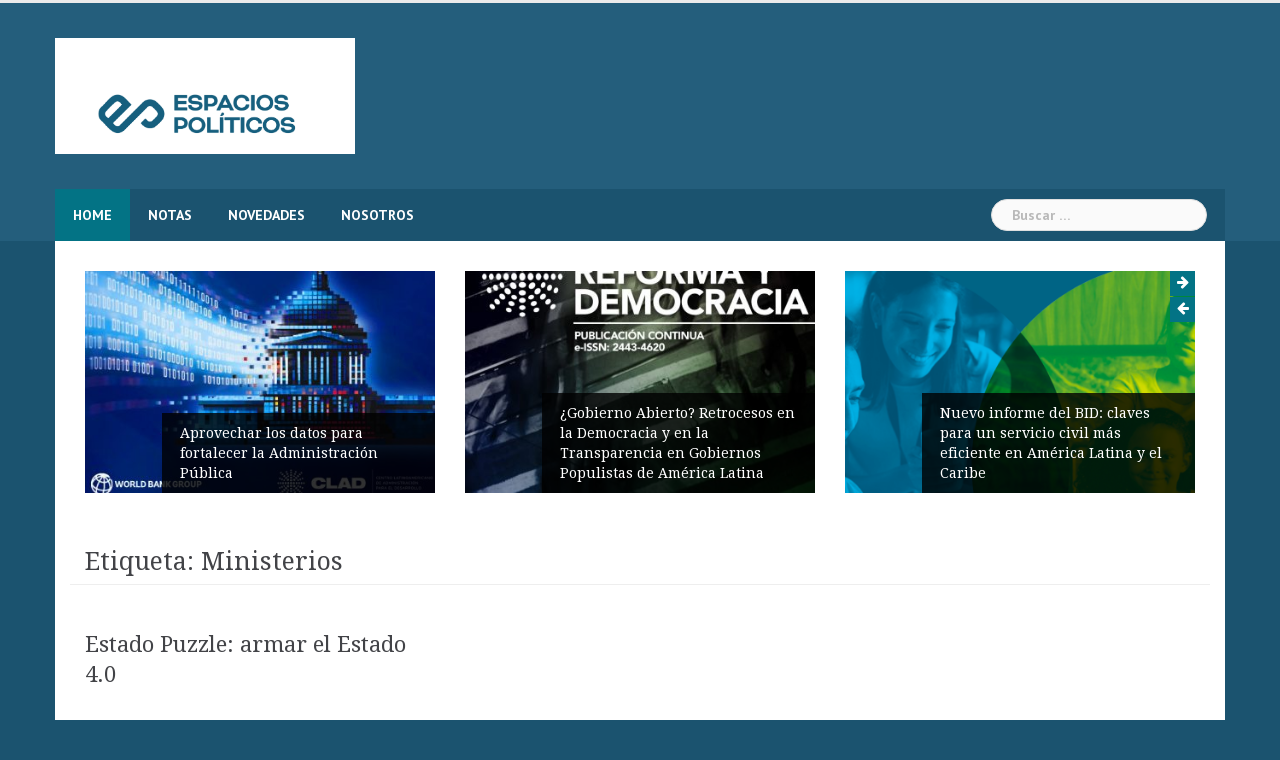

--- FILE ---
content_type: text/css
request_url: https://espaciospoliticos.org/wp-content/themes/newsanchor-child/style.css
body_size: -126
content:
/*
 Theme Name:   Newsanchor Child
 Theme URI:    http://nerva.com.ar
 Description:  Newsanchor Child
 Author:       Nerva
 Author URI:   http://nerva.com.ar
 Template:     newsanchor
 Version:      2.0
 License:      GNU General Public License v2 or later
 License URI:  http://www.gnu.org/licenses/gpl-2.0.html
 Tags:         nerva
 Text Domain:  newsanchor-child
*/
 
/*----------------- Cambios a partir de aquí -------------------------------*/

.bottom-header {
    background-color: #245e7c!important;
}

#comments {
    display: none;
}

.site-main .post-meta {
    display: none;
}

.excerpt-entry {
    display: none;
}

.meta-post {
    display: none;
}

.site-main .content-entry {
    min-height: 100px;
}

.widget-title h3 {
    color: #ffffff;
}

.footer-widgets .widget-title {
    font-size: 14px;
    line-height: 24px;
    font-weight: 700;
    color: #ffffff;
    margin: 8px 0 20px;
}




--- FILE ---
content_type: application/x-javascript
request_url: https://espaciospoliticos.org/wp-content/themes/newsanchor/js/masonry-init.js
body_size: -383
content:

//Masonry init
jQuery(function($) {
	var $container = $('.posts-layout');
	$container.imagesLoaded( function() {
		$container.masonry({
			itemSelector: '.hentry',
	        //isAnimated: true,
			isFitWidth: true,
			animationOptions: {
				duration: 500,
				easing: 'linear',
			}
	    });
	});
});